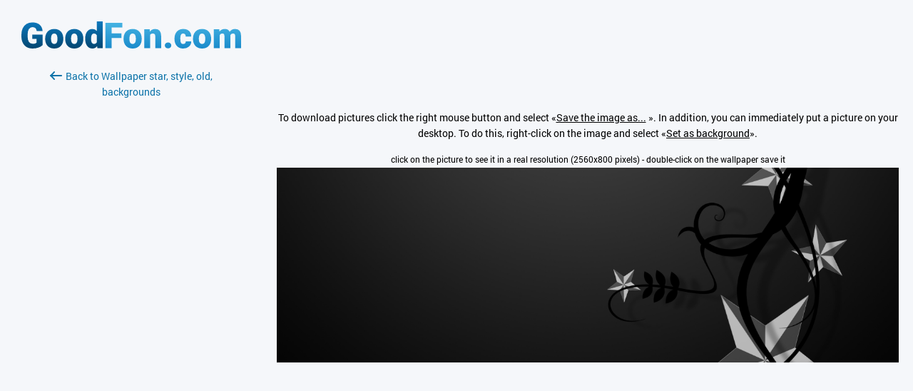

--- FILE ---
content_type: text/html; charset=utf-8
request_url: https://www.goodfon.com/textures/wallpaper-download-2560x800-old-style-star-backgrounds.html
body_size: 2255
content:
<!doctype html><html lang=en><head><link href=//img.goodfon.com rel=preconnect><meta content="text/html; charset=utf-8" http-equiv=Content-Type><meta content=#57c8f4 name=theme-color><title>Download wallpaper star, style, old, backgrounds, section textures in resolution 2560x800</title><meta content="Download photo star, style, old, backgrounds for mobile and desktop, section текстуры, resolution 3000x2250, author izotovat." name=description><meta content=https://www.goodfon.com/textures/wallpaper-download-2560x800-old-style-star-backgrounds.html property=og:url><meta content=website property=og:type><meta content=https://img.goodfon.com/wallpaper/big/1/ea/old-style-star-backgrounds.webp property=og:image><meta content=ru_Ru property=og:locale><meta content="Download wallpaper star, style, old, backgrounds, section textures in resolution 2560x800" property=og:title><meta content="Download photo star, style, old, backgrounds for mobile and desktop, section текстуры, resolution 3000x2250, author izotovat." property=og:description><meta content="GoodFon - wallpaper on pc and phone" property=og:site_name><link href=https://www.goodfon.com/textures/wallpaper-old-style-star-backgrounds.html rel=canonical><link href=https://www.goodfon.ru/textures/wallpaper-download-2560x800-old-style-star-backgrounds.html hreflang=ru rel=alternate><link href=https://www.goodfon.com/textures/wallpaper-download-2560x800-old-style-star-backgrounds.html hreflang=en rel=alternate><link href=https://www.goodfon.com/textures/wallpaper-download-2560x800-old-style-star-backgrounds.html hreflang=x-default rel=alternate><link href="/static/desktop/application.css?v=22" rel=stylesheet><link href="/static/favicon.svg?v=22" rel=icon type=image/svg+xml><link href="/static/favicon.png?v=22" rel=apple-touch-icon sizes=180x180><!-- Yandex.RTB --><script>window.yaContextCb=window.yaContextCb||[]</script><script async src=https://yandex.ru/ads/system/context.js></script><script src="https://pagead2.googlesyndication.com/pagead/js/adsbygoogle.js?client=ca-pub-7426844697713322" async crossorigin></script></head><body class=download__body><div class=download><div class=download__first><a title="GoodFon.com - Free Wallpapers, download" href=/> <span class="download__logo__icon com"></span> </a><br><br><a class=download__first__back href=https://www.goodfon.com/textures/wallpaper-old-style-star-backgrounds.html><span class=download__back></span>Back to Wallpaper star, style, old, backgrounds</a><br><br><div class=center_banner><div class=banner_240x400><!-- Yandex.RTB R-A-14239917-1 --><div id=yandex_rtb_R-A-14239917-1></div><ins class=adsbygoogle data-ad-client=ca-pub-7426844697713322 data-ad-slot=2727554930 style=display:inline-block;width:240px;height:400px></ins><script>window.yaContextCb.push(() => {
            Ya.Context.AdvManager.render({
                "blockId": "R-A-14239917-1",
                "renderTo": "yandex_rtb_R-A-14239917-1"
            }, () => {
                (adsbygoogle = window.adsbygoogle || []).push({});
            })
        })</script></div></div></div><div class=download__second><div class=center_banner__head><!-- Yandex.RTB R-A-14239917-4 --><div id=yandex_rtb_R-A-14239917-4></div><ins class=adsbygoogle data-ad-client=ca-pub-7426844697713322 data-ad-slot=6299968435 style=display:block;max-width:960px;width:100%;height:120px></ins><script>window.yaContextCb.push(() => {
          Ya.Context.AdvManager.render({
              "blockId": "R-A-14239917-4",
              "renderTo": "yandex_rtb_R-A-14239917-4"
            }, () => {
              (adsbygoogle = window.adsbygoogle || []).push({});
            })
      })</script></div><div class=text_center><p>To download pictures click the right mouse button and select «<u>Save the image as...</u> ». In addition, you can immediately put a picture on your desktop. To do this, right-click on the image and select «<u>Set as background</u>».</p><small>click on the picture to see it in a real resolution (2560x800 pixels) - double-click on the wallpaper save it </small><br><a title="star, style, old, backgrounds" class=js-download_img href=https://img.goodfon.com/original/2560x800/1/ea/old-style-star-backgrounds.jpg> <img alt="star, style, old, backgrounds" data-width=2560 src=https://img.goodfon.com/original/2560x800/1/ea/old-style-star-backgrounds.jpg width=100%> </a></div></div></div><div class=js-adb><div class=js-adb__content><span class=download__logo__icon></span><div class=js-adb__content__text><h1>We noticed that you're using an ad blocker</h1><p>Please help us continue to delight you with great wallpapers. Please disable your ad blocker on GoodFon.</p></div><div class=js-adb__content__btn><a class=js-adb-off href=#>I disabled my ad blocker</a><span>or</span><a href=https://www.goodfon.com/auth/signin/>Sign in</a></div></div></div><script src="/static/desktop/application.js?v=22" async></script><!--LiveInternet counter--><script>new Image().src = "//counter.yadro.ru/hit?r"+
escape(document.referrer)+((typeof(screen)=="undefined")?"":
";s"+screen.width+"*"+screen.height+"*"+(screen.colorDepth?
screen.colorDepth:screen.pixelDepth))+";u"+escape(document.URL)+
";h"+escape(document.title.substring(0,150))+
";"+Math.random();</script><!--/LiveInternet--><!-- Yandex.Metrika counter --><script>(function(m,e,t,r,i,k,a){
      m[i]=m[i]||function(){(m[i].a=m[i].a||[]).push(arguments)};
      m[i].l=1*new Date();
      for (var j = 0; j < document.scripts.length; j++) {if (document.scripts[j].src === r) { return; }}
      k=e.createElement(t),a=e.getElementsByTagName(t)[0],k.async=1,k.src=r,a.parentNode.insertBefore(k,a)
  })(window, document,'script','https://mc.webvisor.org/metrika/tag_ww.js?id=513252', 'ym');

  ym(513252, 'init', {ssr:true, clickmap:true, accurateTrackBounce:true, trackLinks:true});</script><noscript><div><img style="position:absolute; left:-9999px;" alt src=https://mc.yandex.ru/watch/513252></div></noscript><!-- /Yandex.Metrika counter --><!-- Google tag (gtag.js) --><script src="https://www.googletagmanager.com/gtag/js?id=G-2KGT2PSK8H" async></script><script>window.dataLayer = window.dataLayer || [];
  function gtag(){dataLayer.push(arguments);}
  gtag('js', new Date());

  gtag('config', 'G-2KGT2PSK8H');</script></body></html>

--- FILE ---
content_type: text/html; charset=utf-8
request_url: https://www.google.com/recaptcha/api2/aframe
body_size: 250
content:
<!DOCTYPE HTML><html><head><meta http-equiv="content-type" content="text/html; charset=UTF-8"></head><body><script nonce="F6ce9kW2x_0A4-sO4Xq51Q">/** Anti-fraud and anti-abuse applications only. See google.com/recaptcha */ try{var clients={'sodar':'https://pagead2.googlesyndication.com/pagead/sodar?'};window.addEventListener("message",function(a){try{if(a.source===window.parent){var b=JSON.parse(a.data);var c=clients[b['id']];if(c){var d=document.createElement('img');d.src=c+b['params']+'&rc='+(localStorage.getItem("rc::a")?sessionStorage.getItem("rc::b"):"");window.document.body.appendChild(d);sessionStorage.setItem("rc::e",parseInt(sessionStorage.getItem("rc::e")||0)+1);localStorage.setItem("rc::h",'1769392814353');}}}catch(b){}});window.parent.postMessage("_grecaptcha_ready", "*");}catch(b){}</script></body></html>